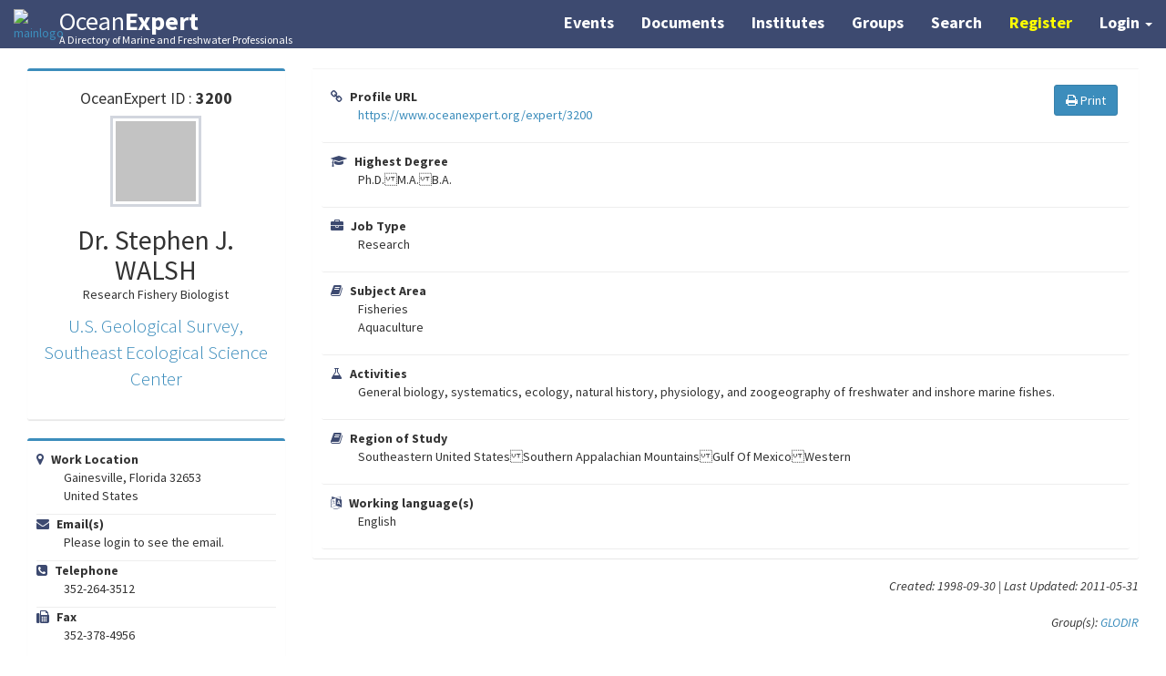

--- FILE ---
content_type: text/html; charset=UTF-8
request_url: https://www.oceanexpert.org/expert/3200
body_size: 9264
content:
<!doctype html>
<html lang="en">
    <head>
        <meta charset="UTF-8">
        <meta http-equiv="X-UA-Compatible" content="IE=edge">
        <meta content="width=device-width, initial-scale=1, maximum-scale=1, user-scalable=no" name="viewport">
        <meta name="viewport" content="width=device-width, initial-scale=1, maximum-scale=1">
        <title>    OceanExpert - A Directory of Marine and Freshwater Professionals
</title>
            <link rel="stylesheet" type="text/css" href="/css/bootstrap.min.css">
    <link rel="stylesheet" type="text/css" href="/css/viewProfile.css">
    <link rel="stylesheet" type="text/css" href="/css/select2.min.css">
    <link rel="stylesheet" type="text/css" href="/css/select2-bootstrap.css">
    <link rel="stylesheet" type="text/css" href="/css/bootstrap-print.min.css">
    <link rel="stylesheet" type="text/css" href="/css/font-awesome.min.css">
    <link rel="stylesheet" type="text/css" href="/css/navbar-login.css">
    <link rel="stylesheet" type="text/css" href="/css/social-buttons.css">
    <link rel="stylesheet" type="text/css" href="/css/style.css">
    <link rel="stylesheet" type="text/css" href="/css/search.css">
    <link rel="stylesheet" type="text/css" href="/css/google-fonts.css">
    <link rel="stylesheet" type="text/css" href="/css/AdminLTE.min.css">
    <link rel="stylesheet" type="text/css" href="/css/bootstrap.vertical-tabs.css">
    <link rel="stylesheet" type="text/css" href="/css/bootstrap-datepicker.min.css">
    <link rel="stylesheet" type="text/css" href="/css/tipped.css">
        <link rel="stylesheet" type="text/css" href="/css/font-awesome.min.css">
        <link rel="stylesheet" type="text/css" href="/css/fontawesome-free-6.7.2-web/css/fontawesome.css">
        <link rel="stylesheet" type="text/css" href="/css/fontawesome-free-6.7.2-web/css/brands.css">
        <link rel="stylesheet" type="text/css" href="/css/font-awesome.min.css">
        <link rel="stylesheet" type="text/css" href="/css/ionicons.min.css">
        <link rel="stylesheet" type="text/css" href="/css/AdminLTE.min.css">
        <link rel="stylesheet" type="text/css" href="/css/style.css">
        <link rel="stylesheet" type="text/css" href="/css/square/blue.css">
        <link rel="stylesheet" type="text/css" href="/css/jquery-confirm.min.css">
        <script src="https://www.recaptcha.net/recaptcha/api.js" async defer></script>
    </head>
    <body>
        <span
                style="display:none" id="meli">
            <a
                    title="meli"
                    href="/meli/meli.php"
                    class="btn btn-default btn-sm">
                <i class="fa fa-rocket"></i>
                Meli
            </a>
        </span>
            <style>
        .form-inline > * {
            margin: 15px 10px !important;
        }

        .tipso {
            cursor: pointer;
            font-size: 20px;
        }
    </style>

    <!-- tmp message because we are working on OE -->
<nav class="navbar navbar-inverse navbar-fixed-top">
    <div class="container-fluid">
        <a
                href="/"
                title="">
            <img
                    src="/images/logoimageindex.jpg"
                    alt="mainlogo"
                    class="mainlogo"/>
        </a>
        <div class="navbar-header page-scroll">
            <button
                    type="button"
                    class="navbar-toggle"
                    data-toggle="collapse"
                    data-target=".navbar-ex1-collapse">
                <span class="sr-only">Toggle navigation</span>
                <span class="icon-bar"></span>
                <span class="icon-bar"></span>
                <span class="icon-bar"></span>
            </button>
            <span class="section-header">
                <a href="/" title=""><span>Ocean<strong>Expert</strong></span>
                    <div class="sub-head">A Directory of Marine and Freshwater Professionals</div>
                </a>
            </span>
        </div>

        <!-- Collect the nav links, forms, and other content for toggling -->
        <div class="collapse navbar-collapse navbar-ex1-collapse">
            <ul class="nav navbar-nav">
                <!-- Hidden li included to remove active class from about link when scrolled up past about section -->
                <li class="hidden">
                    <a class="page-scroll" href="#page-top"></a>
                </li>
            </ul>
            <ul class="nav navbar-nav navbar-right">
                                <li class="">
                    <a class="highlight calendar" href="/events/calendar">Events</a>
                </li>
                <li class="">
                    <a class="highlight documents" href="/documents">Documents</a>
                </li>
                <li class="">
                    <a class="highlight institutes" href="/institutes">Institutes</a>
                </li>
                <li class="">
                    <a class="highlight groups" href="/groups">Groups</a>
                </li>
                <li class="">
                    <a class="highlight search" href="/advancedSearch">Search</a>
                </li>

                                    <li><a
                                href="/register/"
                                title="Register"
                                class="highlight register-btn">
                            Register
                        </a>
                    </li>
                    <li class="dropdown">
                        <a
                                href="#"
                                class="dropdown-toggle highlight"
                                data-toggle="dropdown">
                            <b>Login</b> <span class="caret"></span>
                        </a>
                        <ul id="login-dp" class="dropdown-menu">
                            <li>
                                <div class="row">
                                    <div class="col-md-12">
                                        <label>Expert Login</label>
                                        <form
                                                class="form"
                                                method="post"
                                                action="/login_check"
                                                accept-charset="UTF-8"
                                                id="login-nav">
                                                                                        <input
                                                    type="hidden"
                                                    name="_csrf_token"
                                                    value="jQIZAwL1qlCBsTHCaYG2GjE7lhuAVcfZq4J9jzB2c5Y" />
                                            <div class="form-group">
                                                <label
                                                        class="sr-only"
                                                        for="username">Username
                                                </label>
                                                <div class="input-group">
                                                    <span
                                                            class="input-group-addon">
                                                        <i class="glyphicon glyphicon-user"></i>
                                                    </span>
                                                    <input
                                                            type="text"
                                                            class="form-control"
                                                            placeholder="Username / Email"
                                                            aria-describedby="basic-addon1"
                                                            id="username"
                                                            name="_username"
                                                            value=""
                                                            required="required" />
                                                </div>
                                            </div>
                                            <div class="form-group">
                                                <label
                                                        class="sr-only"
                                                        for="password">Password
                                                </label>
                                                <div class="input-group">
                                                    <span class="input-group-addon">
                                                        <i class="glyphicon glyphicon-lock"></i>
                                                    </span>
                                                    <input
                                                            type="password"
                                                            class="form-control"
                                                            placeholder="Password"
                                                            aria-describedby=""
                                                            id="password"
                                                            name="_password"
                                                            required="required">
                                                </div>
                                                <div class="help-block text-right">
                                                    <a
                                                        href="/reset/request">
                                                        Forgot Password?
                                                    </a>
                                                </div>
                                            </div>
                                            <div class="form-group">
                                                <button
                                                        type="submit"
                                                        class="btn btn-primary btn-block"
                                                        id="submit"
                                                        name="_submit">Log in
                                                </button>
                                            </div>

                                            <div class="checkbox icheck">
                                                <label>
                                                    <input
                                                            type="checkbox"
                                                            id="remember_me"
                                                            name="_remember_me"
                                                            value="on"/>
                                                    Remember me
                                                </label>
                                            </div>
                                        </form>
                                    </div>
                                    <div class="bottom text-center">
                                        New Here?
                                        <a
                                                href="/register/">
                                            <b> Register</b>
                                        </a>
                                    </div>
                                </div>
                            </li>
                        </ul>
                    </li>
                            </ul>
        </div>
        <!-- /.navbar-collapse -->
    </div>

    <!-- /.container -->
</nav>
<script type="text/javascript">
    //give the username input the focus once the dropdown menu is shown
    //#406
    /* seems not to work
    arno 27/11/24

    $('.dropdown').on('shown.bs.dropdown', function () {
       $("#username").focus();
    });
    */
</script>

            <!-- JSON-LD will be used for SEO and OIH -->
        <script type="application/ld+json">
            {"@context":{"@vocab":"https://schema.org/"},"@id":"https://oceanexpert.org/expert/3200","@type":"Person","knowsAbout":["Research","Fisheries","Aquaculture"],"name":"Stephen J. Walsh","workLocation":{"@type":"Place","address":", 32653 Gainesville, United States of America","geo":{"@type":"GeoCoordinates","latitude":37.09024,"longitude":-95.712891}},"knowsLanguage":[{"@type":"Language","name":"English"}],"jobTitle":"Research Fishery Biologist"}
        </script>
    
    <div class="container-fluid">
        <!-- Content Wrapper. Contains page content -->
        <div class="">
            <!-- Main content -->
            <section class="content">
                
                <img
                        src="/images/oceanexpert-print.png"
                        alt="print logo"
                        class="print-logo"/>

                                    <div class="row">
                        <div class="col-md-3 col-p-5">
                            <!-- Profile Image -->
                            <div class="box box-primary">
                                <div class="box-body box-profile">
                                                                            <h4 class="text-center">
                                            OceanExpert ID : <strong>3200</strong>
                                        </h4>
                                                                        <img
                                            class="profile-user-img img-responsive lazy"
                                            data-original="                                                        /images/default.png
                                                    "
                                            alt="User profile picture"
                                            onError="this.src='/images/default.png';" />

                                                                            <h2 class="expert-name">
                                                                                            Dr.
                                                                                                                                        Stephen
                                                                                                                                        J.
                                                                                                                                        WALSH
                                                                                                                                </h2>
                                    
                                    
                                    
                                                                            <p class="text-center">
                                            Research Fishery Biologist
                                        </p>
                                    
                                                                            <p class="text-center">
                                            
                                        </p>
                                    
                                                                            <p class="lead text-center">
                                                                                                                                        <a
                                                        href="/institution/8724"
                                                        target="_blank"
                                                        title="">
                                                    U.S. Geological Survey,  Southeast Ecological Science Center
                                                </a>
                                                                                    </p>
                                    
                                    <p class="lead text-center print">
                                        
                                                                                                                                                                </p>
                                </div>
                                <!-- /.box-body -->
                            </div>
                            <!-- /.box -->

                            <!-- About Me Box -->
                                                            <div class="box box-primary">
                                    <!-- /.box-header -->
                                    <div class="box-body">
                                        <strong>
                                            <i class="fa icon-profile fa-map-marker margin-r-5" aria-hidden="true"></i>
                                            Work Location
                                        </strong>
                                        <div class="data">
                                            <p translate="no">
<span class="locality">Gainesville</span>, <span class="administrative-area">Florida</span> <span class="postal-code">32653</span><br>
<span class="country">United States</span>
</p>
                                        </div>

                                        
                                        <hr>
                                        
                                            <strong>
                                                <i class="fa icon-profile fa-envelope margin-r-5"></i>
                                                Email(s)
                                            </strong>
                                                                                                                                                <p class="data">
                                                        Please login to see the email.
                                                    </p>
                                                                                            
                                                                                            <hr>
                                                <strong>
                                                    <i class="fa icon-profile fa-phone-square margin-r-5"></i>
                                                    Telephone
                                                </strong>
                                                <p class="data">
                                                    352-264-3512
                                                </p>
                                            
                                                                                            <hr>
                                                <strong>
                                                    <i class="fa icon-profile fa-fax margin-r-5"></i>
                                                    Fax
                                                </strong>
                                                <p class="data">
                                                    352-378-4956
                                                </p>
                                                                                                                                                                </div>
                                    <!-- /.box-body -->
                                </div>
                                <!-- /.box -->
                                                    </div>
                        <div class="col-md-9 col-p-7">
                            <div class="nav-tabs-custom">
                                <ul class="nav nav-tabs print ">
                                                                    </ul>
                                <div class="tab-content">
                                    <div class="active tab-pane" id="profile">
                                        <div class="btn edit">
                                            <button
                                                    type="button"
                                                    class="btn btn-primary"
                                                    onclick="window.print()">
                                                <i class="fa fa-print" aria-hidden="true"></i>
                                                Print
                                            </button>
                                        </div>
                                                                                    <div class="box-body">
                                                <strong>
                                                    <i class="fa icon-profile fa-link margin-r-5"></i>
                                                    Profile URL
                                                </strong>
                                                <p class="data">
                                                    <a
                                                            href="https://www.oceanexpert.org/expert/3200">
                                                        https://www.oceanexpert.org/expert/3200
                                                    </a>
                                                </p>
                                            </div>
                                        
                                        
                                                                                    <div class="box-body">
                                                <strong>
                                                    <i class="fa icon-profile fa-graduation-cap margin-r-5" aria-hidden="true"></i>
                                                    Highest Degree
                                                </strong>
                                                <p class="data">
                                                    Ph.D.M.A.B.A.
                                                </p>
                                            </div>
                                        
                                                                                    <div class="box-body">
                                                <strong>
                                                    <i class="fa icon-profile fa-briefcase margin-r-5" aria-hidden="true"></i>
                                                    Job Type
                                                </strong>
                                                <p class="data">
                                                    Research
                                                </p>
                                            </div>
                                        
                                                                                    <div class="box-body">
                                                <strong>
                                                    <i class="fa icon-profile fa-book margin-r-5" aria-hidden="true"></i>
                                                    Subject Area
                                                </strong>
                                                <p class="data">
                                                    Fisheries<br />
 Aquaculture
                                                </p>
                                            </div>
                                        
                                                                                    <div class="box-body">
                                                <strong>
                                                    <i class="fa icon-profile fa-flask margin-r-5" aria-hidden="true"></i>
                                                    Activities
                                                </strong>
                                                <p class="data">
                                                    General biology, systematics, ecology, natural history, physiology, and zoogeography of freshwater and inshore marine fishes.
                                                </p>
                                            </div>
                                        
                                                                                    <div class="box-body">
                                                <strong>
                                                    <i class="fa icon-profile fa-book margin-r-5" aria-hidden="true"></i>
                                                    Region of Study
                                                </strong>
                                                <p class="data">
                                                                                                            Southeastern United StatesSouthern Appalachian MountainsGulf Of MexicoWestern
                                                                                                    </p>
                                            </div>
                                        
                                        
                                                                                    <div class="box-body">
                                                <strong>
                                                    <i class="fa icon-profile fa-language margin-r-5" aria-hidden="true"></i>
                                                    Working language(s)
                                                </strong>
                                                <p class="data">
                                                    English
                                                </p>
                                            </div>
                                        
                                        
                                        
                                        
                                        
                                                                            </div>

                                    <!-- /.tab-pane -->
                                                                                                                
                                    <!-- /.tab-pane -->
                                                                        <!-- /.tab-pane -->
                                </div>
                                <!-- /.tab-content -->
                            </div>
                            <div
                                    id="edited-by"
                                    class="pull-right italics">
                                                                    Created: 1998-09-30
                                      |
                                                                                                    Last Updated: 2011-05-31
                                                                                                </div>
                            <br/><br/>
                            <div
                                    id="groups-by"
                                    class="pull-right italics">
                                                                    Group(s):
                                                                            <a href="/group/13">GLODIR</a>
                                                                                                                                        </div>
                            <!-- /.nav-tabs-custom -->
                        </div>
                        <!-- /.col -->
                    </div>
                    <!-- /.row -->
                
            </section>
            <!-- /.content -->
        </div>
        <!-- /.content-wrapper -->
    </div>

    <div
            class="modal fade"
            id="modal-refresh"
            tabindex="-1"
            role="dialog"
            aria-labelledby="myModalLabel"
            aria-hidden="true">
        <div class="modal-dialog">
            <div class="modal-content">
                <div class="modal-header">
                    <button type="button" class="close" data-dismiss="modal" aria-hidden="true">&times;</button>
                    <h4 class="modal-title" id="myModalLabel">
                        <i class="fa fa-fw fa-thumbs-up"></i><span class="modal-heading"></span>
                    </h4>
                </div>
                <div class="modal-body">
                    <p><span class="modal-message"></span></p>
                    <p>Page will refresh in <span class="timer"></span>...</p>
                </div>
                <div class="modal-footer">
                    <button type="button" class="btn btn-success" data-dismiss="modal">Refresh</button>
                </div>
            </div>
        </div>
    </div>
    <script src="/js/jquery.min.js" type="text/javascript"></script>
<script src="/js/bootstrap.min.js" type="text/javascript"></script>
<script src="/js/icheck.min.js" type="text/javascript"></script>
<script src="/js/validator.min.js" type="text/javascript"></script>
<script src="/js/select2.full.min.js" type="text/javascript"></script>
<script src="/js/jquery.inputmask.js" type="text/javascript"></script>
<script src="/js/bootstrap-typeahead.min.js" type="text/javascript"></script>
<script src="/js/jquery-ui.js" type="text/javascript"></script>
<script src="/js/jquery.lazyload.min.js" type="text/javascript"></script>
<script src="/js/jquery.noty.packaged.min.js" type="text/javascript"></script>
<script src="/js/jquery-confirm.min.js"></script>
<script type="text/javascript">
     $(function() {
         $('#remember_me').iCheck({
             checkboxClass: 'icheckbox_square-blue',
             radioClass: 'iradio_square-blue',
             increaseArea: '20%'
         });
          $("img.lazy").lazyload({effect: "fadeIn"});
          $(".select2").select2();
          $('select').on('change', function (evt) {
              $(".select2-selection__rendered").attr("title","");
          });
          $(".select2-selection__rendered").attr("title","");
         
         function notify(type, text) {
             var n = noty({
                 text: text,
                 layout: 'top',
                 theme: 'relax', // or 'relax'
                 type: type
             });
         }
         if (!navigator.cookieEnabled){
             notify('error', '<i class="fa fa-exclamation-triangle fa-fw"></i> OceanExpert uses cookies to provide you with all the cool functionality.' +
                 ' We see that your browser has cookies disabled. Make sure your cookies are enabled or you will not be able to use OceanExpert optimally.' +
                 ' <span class="cookie-ok">I understand</span>');
         }
      });

     
    (function(i,s,o,g,r,a,m){i['GoogleAnalyticsObject']=r;i[r]=i[r]||function(){
                (i[r].q=i[r].q||[]).push(arguments)},i[r].l=1*new Date();a=s.createElement(o),
            m=s.getElementsByTagName(o)[0];a.async=1;a.src=g;m.parentNode.insertBefore(a,m)
    })(window,document,'script','https://www.google-analytics.com/analytics.js','ga');

    ga('create', 'UA-20494768-5', 'auto');
    ga('send', 'pageview');

</script>
<footer class="footer">
    <div class="container">
        <div class="row">
            <div class="col-lg-10 col-lg-offset-1 text-center top-buffer">
                <h4><strong>UNESCO/IOC Project Office for IODE</strong>
                </h4>
                <p>InnovOcean Campus - Jacobsenstraat 1<br>8400 Oostende, Belgium</p>
                <ul class="list-inline social-icons">
                    <li>
                        <a
                                href="mailto:info@oceanexpert.org"
                                target="_blank">
                            <i class="fa fa-envelope-o fa-fw fa-2x"></i>
                        </a>
                    </li>
                    <li>
                        <a
                                href="https://www.facebook.com/IODE.Oostende/"
                                target="_blank">
                            <i
                                    class="fa fa-facebook-official fa-fw fa-2x"></i>
                        </a>
                    </li>
                </ul>
                <p class="center-block">
                    <a rel="license" href="https://creativecommons.org/licenses/by-nc-sa/4.0/" target="_blank">
                        <img alt="Creative Commons License" style="border-width:0" src="https://i.creativecommons.org/l/by-nc-sa/4.0/80x15.png" />
                    </a>
                    | <a href="/statistics" class="bold">Statistics</a>
                    | <a href="/disclaimer" class="bold">Disclaimer</a>
                </p>
                <hr class="small compact darkgrey">
                <p class="text-muted copyright">Copyright &copy; 2026, UNESCO/IOC Project Office for IODE, Ostend, Belgium  </p>
            </div>
        </div>
    </div>
</footer>
    <script src="/js/app.min.js" type="text/javascript"></script>
    <script src="/js/oejs.js" type="text/javascript"></script>
    <script src="/js/bootstrap-datepicker.js" type="text/javascript"></script>
    <script src="/js/tipped.js" type="text/javascript"></script>
    <script type="text/javascript">
                $(function () {
            Tipped.create('.tipso', {maxWidth: 250});
            $("#update-profile").click(function (event) {
                $.ajax({
                    url: "/updateProfile",
                    data: {userId: 3200},
                    method: "POST"
                }).done(function (data) {
                    if (data == "updated successfully") {
                        $("#update-profile").removeClass("btn-primary").addClass("btn-success");
                        $("#update-profile").html('<i class="fa fa-thumbs-up" aria-hidden="true"></i> Thanks for the heads-up');
                        $("#update-profile").prop('disabled', true);
                        $("#updated-on").html("Last Updated on 2026-01-21");
                    } else {

                    }
                })
                    .fail(function (data) {
                    });
            });

                    });
            </script>

            <script>
            $(function () {
                $(".changeUsername").click(function (e) {
                    e.preventDefault();
                    var $form = $(this).parents("form");
                    var $newUsername = $form.find(".newUsername");
                    var $currentUsername = $form.find(".currentUsername");
                    var $errorUsername = $form.find(".errorUsername");
                    var currentUsername = $form.find(".currentUsername").val();
                    var newUsername = $form.find(".newUsername").val();
                    if ($.trim(newUsername) == "") {
                        $newUsername.parents(".form-group").addClass('has-error');
                        $(this).parents("form").children('.text-danger').text("Please enter new username.");
                        return false;
                    } else {
                        var $this = $(this);
                        $(this).html('<i class="fa fa-cog fa-spin fa-fw"></i> Changing username');
                        $(this).attr('disabled', true);
                        $newUsername.parents(".form-group").removeClass('has-error');
                        $(this).parents("form").children('.text-danger').text();
                        $.ajax({
                            url: "/changeUsername",
                            type: 'POST',
                            data: {username: currentUsername, newusername: newUsername},
                        })
                            .done(function (response) {
                                if (response == "success") {
                                    $errorUsername.removeClass('text-danger').addClass('text-success').html("<i class='fa fa-thumbs-up'></i> Username changed successfully.");
                                                                        $this.html("Username changed successfully").delay(1000).queue(function (n) {
                                        $(this).html("<i class='fa fa-cog fa-spin fa-fw'></i> Refreshing page");
                                        n();
                                    });
                                    $("#modal-refresh").modal("show");
                                    $(".modal-heading").text('Username changed.');
                                    $(".modal-message").text("Username changed successfully. This page will now refresh to reflect change in the username.");
                                    countdown(10);
                                    $('#modal-refresh').on('hidden.bs.modal', function (e) {
                                        window.location.href = "/expert/3200";
                                    });
                                    
                                } else {
                                    $newUsername.parents(".form-group").addClass('has-error');
                                    $(this).parents("form").addClass('has-error');
                                    $errorUsername.text(response);
                                    $this.html("Change Username");
                                    $this.attr('disabled', false);
                                }
                            });
                    }
                });

                // $(".confirmEmail").click(function(e) {
                $("form").delegate(".confirmEmail", "click", function (e) {
                    e.preventDefault();
                    var $form = $(this).parents("form");
                    var $currentEmail = $form.find(".currentEmail");
                    var currentEmail = $form.find(".currentEmail").val();
                    var $newEmail = $form.find(".newEmail");
                    var newEmail = $form.find(".newEmail").val();
                    var $errorEmail = $form.find(".errorEmail");
                    var $confirmCode = $form.find(".confirmCode");
                    var $errorConfirmCode = $form.find(".errorConfirmCode");
                    var $confirmbtn = $form.find(".confirmEmail");
                    var email = $.trim(newEmail);

                    //var pattern = new RegExp(/^([\w-\.]+@([\w-]+\.)+[\w-]+)?$/);
                    const pattern = new RegExp(/^[\w._%+-]+@[\w.-]+\.[a-zA-Z]{2,}$/);
                    if ((email == "") || (pattern.test(email) == false)) {
                        $newEmail.parents(".form-group").addClass('has-error');
                        $errorEmail.html("<i class='fa fa-exclamation-triangle'></i> Please enter valid new email.");
                        return false;
                    } else {
                        var $this = $(this);
                        $(this).html('<i class="fa fa-cog fa-spin fa-fw"></i> Changing ...');
                        $(this).attr('disabled', true);
                        $newEmail.parents(".form-group").removeClass('has-error');
                        $(this).parents("form").children('.text-danger').text();
                        $.ajax({
                            url: "/register/checkEmailAvailable",
                            type: 'GET',
                            data: {email: email}
                        }).done(function (response) {
                            if (response.status == 1) {
                                //email seems to be available
                                $newEmail.parents(".form-group").removeClass('has-error');
                                $this.parents("form").children('.text-danger').text("");
                                                                $.ajax({
                                    url: "/user/emailVerification",
                                    type: 'POST',
                                    data: {oldEmail: currentEmail, newEmail: email},
                                }).done(function (response) {
                                    if (response.status == 1) {
                                        $confirmCode.parents(".form-group").css('display', 'block');
                                        $errorConfirmCode.html('<i class="fa fa-info-circle" aria-hidden="true"></i> An email containing a 6 digit confirmation code is sent to your new email address: <strong>' + email + '</strong>. Enter it in the box below to confirm your change.');

                                        var html = '<div class="form-group">';
                                        html += '<div class="col-sm-offset-2 col-sm-10">';
                                        html += '<button type="button" class="btn btn-success changeEmail margin-r-5">Change Email</button>';
                                        html += '<button type="button" class="btn btn-success confirmEmail">Resend Email</button>';
                                        html += '</div>';
                                        html += '</div>';
                                        $this.parents("form").append(html);
                                        $this.parents(".form-group").remove();
                                        $this.attr('disabled', false);
                                    } else {
                                        $errorEmail.addClass('text-danger');
                                        $errorEmail.html("<i class='fa fa-thumbs-down'></i> " + response.message);
                                        $this.parents(".form-group").remove();
                                        $this.attr('disabled', false);
                                    }
                                });
                                                            } else {

                                $newEmail.parents(".form-group").addClass('has-error');
                                $errorEmail.removeClass('text-success').addClass('text-danger');
                                $errorEmail.html("<i class='fa fa-exclamation-triangle'></i> " + response.message);
                                $this.html('Confirm Email');
                                $this.attr('disabled', false);
                            }
                        });
                    }
                });

                $("form").delegate(".changeEmail", "click", function (e) {
                    e.preventDefault();
                    var $form = $(this).parents("form");
                    var $currentEmail = $form.find(".currentEmail");
                    var currentEmail = $form.find(".currentEmail").val();
                    var $newEmail = $form.find(".newEmail");
                    var newEmail = $form.find(".newEmail").val();
                    var $errorEmail = $form.find(".errorEmail");
                    var $confirmCode = $form.find(".confirmCode");
                    var $errorConfirmCode = $form.find(".errorConfirmCode");
                    var $modelRefresh = $("#modal-refresh");
                    var $changeEmailbtn = $(".changeEmail");
                    var email = $.trim(newEmail);
                    var confirmCode = $.trim($confirmCode.val());

                    if (confirmCode == "") {
                        $confirmCode.parents(".form-group").addClass('has-error');
                        $errorEmail.removeClass('text-success').addClass('text-danger');
                        $errorEmail.html("<i class='fa fa-exclamation-triangle'></i> Please enter confirmation code.");
                        return false;
                    }

                    //var pattern = new RegExp(/^([\w-\.]+@([\w-]+\.)+[\w-]+)?$/);
                    const pattern = new RegExp(/^[\w._%+-]+@[\w.-]+\.[a-zA-Z]{2,}$/);
                    if ((email == "") || (pattern.test(email) == false)) {
                        $newEmail.html(".form-group").addClass('has-error');
                        $errorEmail.html("<i class='fa fa-exclamation-triangle'></i> Please enter valid new email.");
                        return false;
                    } else {
                        var $this = $(this);
                        $(this).html('<i class="fa fa-cog fa-spin fa-fw"></i> Checking email');
                        $(this).attr('disabled', true);
                        $newEmail.parents(".form-group").removeClass('has-error');
                        $(this).parents("form").children('.text-danger').text();
                        $.ajax({
                            url: "/changeEmail",
                            type: 'POST',
                            data: {
                                currentEmail: currentEmail,
                                newEmail: newEmail,
                                confirmCode: confirmCode
                            },
                        }).done(function (response) {
                            if (response.status == 1) {
                                $this.html("Email changed.").delay(1000).queue(function (n) {
                                    $(this).html("Refreshing page");
                                    n();
                                });
                                $modelRefresh.modal("show");
                                $(".modal-heading").text('Email address Changed.');
                                $(".modal-message").text("Email address changed successfully. This page will now refresh to reflect change in the Email address");
                                countdown(11);
                                $modelRefresh.on('hidden.bs.modal', function (e) {
                                    window.location.href = "/expert/3200";
                                });
                            } else {
                                $errorConfirmCode.removeClass('text-success').addClass('text-danger');
                                $errorConfirmCode.html("<i class='fa fa-exclamation-triangle' aria-hidden='true'></i> Your confirmation code is invalid. Please check the code in your email and try again or resend the email using Resend Email button below.");
                                $changeEmailbtn.html('Change Email');
                                $changeEmailbtn.attr('disabled', false);
                            }
                        });
                    }
                });

                $(".deactivateAccount").click(function () {
                    if (confirm("Are you sure you want to deactivate this OceanExpert account?") == true) {
                        var $this = $(this);
                        $this.html('<i class="fa fa-cog fa-spin fa-fw"></i> Deactivating account');
                        $this.attr('disabled', true);
                        $.ajax({
                            url: "/deactivateUser/3200",
                            type: 'POST'
                        }).done(function (response) {
                            if (response[0].status == 1) {
                                                                $this.html("<i class='fa fa-ban' aria-hidden='true'></i> Account deactivated successfully.")
                                    .delay(1000)
                                    .queue(function (n) {
                                        $(this).html("<i class='fa fa-cog fa-spin fa-fw'></i> Refreshing page");
                                        n();
                                    }
                                );
                                $("#modal-refresh").modal("show");
                                $(".modal-heading").text('Account deactivated.');
                                $(".modal-message").text(response.message);
                                countdown(3);
                                $('#modal-refresh').on('hidden.bs.modal', function (e) {
                                    location.reload();
                                });
                                                            } else {
                                $this.siblings(".deleteError").html(response.message);
                                $this.attr('disabled', false);
                                $this.html("Deactivate your Account");
                            }
                        });
                    } else {
                        return false;
                    }
                });

                $(".panel-heading").on('click', function (e) {
                    e.preventDefault();
                    if ($(this).hasClass('collapsed')) {
                        $(this).find('.fa').removeClass('fa-plus').addClass('fa-minus');
                    } else {
                        $(this).find('.fa').removeClass('fa-minus').addClass('fa-plus');
                    }
                });
                $('.datepicker').datepicker({
                    format: "yyyy-mm-dd",
                    autoclose: true,
                    todayHighlight: true
                });
                $(".onoffswitch-checkbox").click(function (e) {
                    if ($(this).is(":checked")) {
                        $(this).parents().siblings('.form-group').find('.datepicker').prop('disabled', false);
                        $(this).parents().siblings('.form-group').find('.datepicker').val("");
                        $(this).val(1);
                    } else {
                        $(this).parents().siblings('.form-group').find('.datepicker').prop('disabled', true);
                        $(this).parents().siblings('.form-group').find('.datepicker').val("");
                        $(this).val(0);
                    }
                });

                // Ajax Functionalities

                $(".verify").click(function () {
                    var text = $(this).html();
                    var $this = $(this);
                    $(this).html('<i class="fa fa-cog fa-spin fa-fw"></i> Saving');
                    $(this).attr('disabled', true);
                    $.ajax({
                        url: "/account/verified",
                        type: 'POST',
                        data: {userId: 3200, action: $("#verify").val()},
                    }).done(function (response) {
                        $("#qclabel").html(response);
                        $this.html(text);
                        $this.attr('disabled', false);
                        if ($this.data('value') == 0) {
                            $this.hide();
                        } else {
                            $(".verify").show();
                            $(".verify").removeClass('hidden');
                        }
                    });
                });

                $("#btnRetired").click(function () {
                    var $this = $(this);
                    $(this).html('<i class="fa fa-cog fa-spin fa-fw"></i> Saving');
                    $(this).attr('disabled', true);
                    $.ajax({
                        url: "/account/setRetired",
                        type: 'POST',
                        data: {
                            userId: 3200,
                            retiredDate: $("#retiredDate").val(),
                            retiredStatus: $("#retired").val(),
                        },
                    }).done(function (response) {
                        $this.html("Saved").delay(2000).queue(function (n) {
                            $(this).html("Save");
                            n();
                        });
                        $this.attr('disabled', false);
                    });
                });

                $("#userBtnRetired").click(function () {
                    var $this = $(this);
                    $(this).html('<i class="fa fa-cog fa-spin fa-fw"></i> Saving');
                    $(this).attr('disabled', true);
                    $.ajax({
                        url: "/account/setRetired",
                        type: 'POST',
                        data: {
                            userId: 3200,
                            retiredDate: $("#userRetiredDate").val(),
                            retiredStatus: $("#userRetired").val(),
                        },
                    }).done(function (response) {
                        $this.html("Saved").delay(2000).queue(function (n) {
                            $(this).html("Save");
                            n();
                        });
                        $this.attr('disabled', false);
                    });
                });

                $("#usrBtnSubscription").click(function () {
                    var $this = $(this);
                    $(this).html('<i class="fa fa-cog fa-spin fa-fw"></i> Saving');
                    $(this).attr('disabled', true);
                    if ($("#userDoNotInvite").val() == 1){
                        var status = 0;
                    }else if($("#userDoNotInvite").val() == 0){
                        var status = 1;
                    }
                    $.ajax({
                        url: "/account/setDoNotInvite",
                        type: 'POST',
                        data: {
                            userId: 3200,
                            status: status,
                        },
                    }).done(function (response) {
                        $this.html("Saved").delay(2000).queue(function (n) {
                            $(this).html("Save");
                            n();
                        });
                        $this.attr('disabled', false);
                    });
                });

                $("#btnDeceased").click(function () {
                    var $this = $(this);
                    $(this).html('<i class="fa fa-cog fa-spin fa-fw"></i> Saving');
                    $(this).attr('disabled', true);
                    $.ajax({
                        url: "/account/setDeceased",
                        type: 'POST',
                        data: {
                            userId: 3200,
                            deceasedDate: $("#deceasedDate").val(),
                            deceasedStatus: $("#deceased").val(),
                        },
                    }).done(function (response) {
                        $this.html("Saved").delay(2000).queue(function (n) {
                            $(this).html("Save");
                            n();
                        });
                        $this.attr('disabled', false);
                    });
                });

                $("#btnDonotinvite").click(function () {
                    var $this = $(this);
                    $(this).html('<i class="fa fa-cog fa-spin fa-fw"></i> Saving');
                    $(this).attr('disabled', true);
                    $.ajax({
                        url: "/account/setDoNotInvite",
                        type: 'POST',
                        data: {
                            userId: 3200,
                            status: $("#noinvite").val(),
                        },
                    }).done(function (response) {
                        $this.html("Saved").delay(2000).queue(function (n) {
                            $(this).html("Save");
                            n();
                        });
                        $this.attr('disabled', false);
                        $this.parents().closest(".panel-body").find(".panel-content").html(response);
                    });
                });

                $("#btnAdminComments").click(function () {
                    var $this = $(this);
                    $(this).html('<i class="fa fa-cog fa-spin fa-fw"></i> Saving');
                    $(this).attr('disabled', true);
                    $.ajax({
                        url: "/account/setAdmincomments",
                        type: 'POST',
                        data: {
                            userId: 3200,
                            comments: $("#admincomment").val(),
                        },
                    }).done(function (response) {
                        $this.html("Saved").delay(2000).queue(function (n) {
                            $("#newAdmComment").html(response);
                            $("#admincomment").val("");
                            $(this).html("Save");
                            n();
                        });
                        $this.attr('disabled', false);
                    });
                });

                $("#btnAddGroups").click(function () {
                    var groupsArr = [];
                    $.each($("#groups option:selected"), function (index, val) {
                        groupsArr.push(this.value);
                    });
                    var $this = $(this);
                    $(this).html('<i class="fa fa-cog fa-spin fa-fw"></i> Saving');
                    $(this).attr('disabled', true);
                    $.ajax({
                        url: "/account/setGroups",
                        type: 'POST',
                        data: {
                            userId: 3200,
                            groups: groupsArr
                        },
                    }).done(function (response) {
                        $this.html("Saved").delay(2000).queue(function (n) {
                            $(this).html("Save");
                            n();
                        });
                        $this.attr('disabled', false);
                    });
                });

                $("#countryList").change(function () {
                    if (this.checked) {
                        $("#countries").attr('disabled', false);
                    } else {
                        $("#countries").attr('disabled', true);
                        // $("#countries").select2("val", "");
                    }
                });

                $("#editor").change(function (e) {
                    if (this.checked) {
                        $("#countryList").siblings(".onoffswitch-label").addClass("onoffswitch-disabled");
                        $("#ownInstitute").siblings(".onoffswitch-label").addClass("onoffswitch-disabled");
                        $("#countryList").attr('disabled', true);
                        $("#ownInstitute").attr('disabled', true);
                        $("#countries").attr('disabled', true);
                    } else {
                        $("#countryList").siblings(".onoffswitch-label").removeClass("onoffswitch-disabled");
                        $("#ownInstitute").siblings(".onoffswitch-label").removeClass("onoffswitch-disabled");
                        $("#countryList").change();
                        $("#countryList").attr('disabled', false);
                        $("#ownInstitute").attr('disabled', false);
                    }
                });

                $("#addPrivileges").click(function () {
                    var countryArr = [];
                    $.each($("#countries option:selected"), function (index, val) {
                        countryArr.push(this.value);
                    });
                    var $this = $(this);
                    $(this).html('<i class="fa fa-cog fa-spin fa-fw"></i> Saving');
                    $(this).attr('disabled', true);
                    $.ajax({
                        url: "/account/setPrivileges",
                        type: 'POST',
                        data: {
                            userId: 3200,
                            countries: countryArr,
                            ownInstitute: $("#ownInstitute").val(),
                            countryList: $("#countryList").val(),
                            editor: $("#editor").val(),
                        },
                    }).done(function (response) {
                        $this.html("Saved").delay(2000).queue(function (n) {
                            $(this).html("Save");
                            n();
                        });
                        $this.attr('disabled', false);
                    });
                });

                                    $("#resetLink").click(function () {
                        var $this = $(this);
                        $(this).html('<i class="fa fa-cog fa-spin fa-fw"></i> Sending Email');
                        $(this).attr('disabled', true);
                        $.ajax({
                            url: "/account/resetPasswordLink",
                            type: 'POST',
                            data: {
                                email: 'swalsh@usgs.gov',
                            },
                        }).done(function (response) {
                            $this.html(response).delay(2000).queue(function (n) {
                                $(this).html("Send Password Reset link");
                                n();
                            });
                            $this.attr('disabled', false);
                        });
                    });
                
                $("#addRoles").click(function () {
                    var $this = $(this);
                    $(this).html('<i class="fa fa-cog fa-spin fa-fw"></i> Saving');
                    $(this).attr('disabled', true);
                                                                                    $.ajax({
                        url: "/account/setRoles",
                        type: 'POST',
                        data: {
                            username: 'catfish',
                            manager: $("#manager").val(),
                            lme: $("#lme").val(),
                            administrator: $("#administrator").val(),
                            oceancdadmin: $("#oceancdadmin").val(),
                            odiscatadmin: $("#odiscatadmin").val(),
                            superadmin: $("#superadmin").val()
                        },
                    }).done(function (response) {
                        $this.html(response.message).delay(2000).queue(function (n) {
                            $(this).html("Save");
                            n();
                        });
                        $this.attr('disabled', false);
                    });
                });

                $(".undelete").click(function () {
                    var $this = $(this);
                    $(this).html('<i class="fa fa-cog fa-spin fa-fw"></i> Recovering');
                    $(this).attr('disabled', true);
                    $.ajax({
                        url: "/recoverAccount",
                        type: 'POST',
                        data: {userId: "3200"},
                    }).done(function (response) {
                        $this.html(response.message).delay(2000).queue(function (n) {
                            $this.parent().html('<button class="btn btn-danger ban"><i class="fa fa-ban" aria-hidden="true"></i> Deactivate</button>');
                            n();
                        });
                        $this.attr('disabled', false);
                    });
                });

                function countdown(remaining) {
                    if (remaining <= 0) {
                        $(".timer").text("Refreshing ");
                        window.location.href = "/expert/3200";
                    }
                    $(".timer").text(remaining);
                    setTimeout(function () {
                        countdown(remaining - 1);
                    }, 1000);
                }

                if ( document.location.href.indexOf('?page') > -1 ) {
                    $('html, body').animate({
                        scrollTop: $(".eventParticipation").offset().top-50
                    }, 500);
                }
            });
        </script>
                        </body>
</html>
